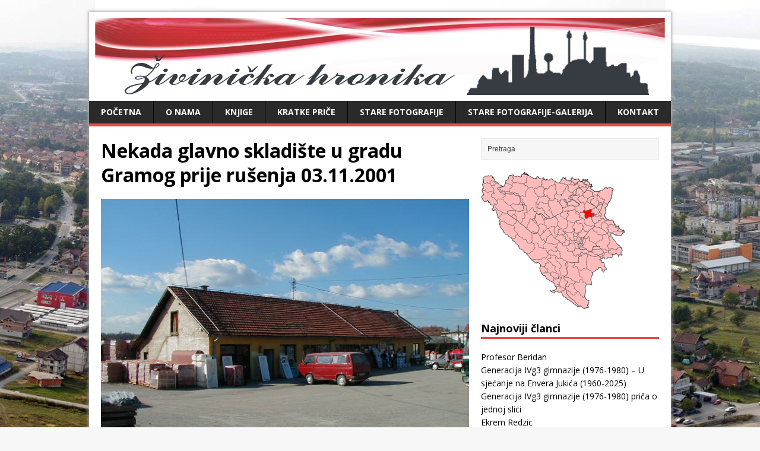

--- FILE ---
content_type: text/html; charset=UTF-8
request_url: https://www.zivinickahronika.com/2016/07/06/nekada-glavno-skladiste-u-gradu-gramog-prije-rusenja-03-11-2001/nekada-glavno-skladiste-u-gradu-gramog-prije-rusenja-03-11-2001/
body_size: 17970
content:
<!DOCTYPE html>
<html class="no-js" lang="bs-BA"
 xmlns:fb="http://ogp.me/ns/fb#"
	itemscope 
	itemtype="http://schema.org/WebSite" 
	prefix="og: http://ogp.me/ns#" >
<head>
<meta charset="UTF-8">
<meta name="viewport" content="width=device-width, initial-scale=1.0">
<link rel="pingback" href="https://www.zivinickahronika.com/xmlrpc.php"/>
<title>Nekada glavno skladište u gradu Gramog prije rušenja 03.11.2001 | Zivinicka hronika</title>

<!-- All in One SEO Pack 2.2.5.1 by Michael Torbert of Semper Fi Web Design[342,438] -->
<link rel="canonical" href="https://www.zivinickahronika.com/2016/07/06/nekada-glavno-skladiste-u-gradu-gramog-prije-rusenja-03-11-2001/nekada-glavno-skladiste-u-gradu-gramog-prije-rusenja-03-11-2001/" />
<!-- /all in one seo pack -->
<link rel='dns-prefetch' href='//fonts.googleapis.com' />
<link rel='dns-prefetch' href='//s.w.org' />
<link rel="alternate" type="application/rss+xml" title="Zivinicka hronika &raquo; novosti" href="https://www.zivinickahronika.com/feed/" />
<link rel="alternate" type="application/rss+xml" title="Zivinicka hronika &raquo;  novosti o komentarima" href="https://www.zivinickahronika.com/comments/feed/" />
		<script type="text/javascript">
			window._wpemojiSettings = {"baseUrl":"https:\/\/s.w.org\/images\/core\/emoji\/12.0.0-1\/72x72\/","ext":".png","svgUrl":"https:\/\/s.w.org\/images\/core\/emoji\/12.0.0-1\/svg\/","svgExt":".svg","source":{"concatemoji":"https:\/\/www.zivinickahronika.com\/wp-includes\/js\/wp-emoji-release.min.js?ver=5.2.21"}};
			!function(e,a,t){var n,r,o,i=a.createElement("canvas"),p=i.getContext&&i.getContext("2d");function s(e,t){var a=String.fromCharCode;p.clearRect(0,0,i.width,i.height),p.fillText(a.apply(this,e),0,0);e=i.toDataURL();return p.clearRect(0,0,i.width,i.height),p.fillText(a.apply(this,t),0,0),e===i.toDataURL()}function c(e){var t=a.createElement("script");t.src=e,t.defer=t.type="text/javascript",a.getElementsByTagName("head")[0].appendChild(t)}for(o=Array("flag","emoji"),t.supports={everything:!0,everythingExceptFlag:!0},r=0;r<o.length;r++)t.supports[o[r]]=function(e){if(!p||!p.fillText)return!1;switch(p.textBaseline="top",p.font="600 32px Arial",e){case"flag":return s([55356,56826,55356,56819],[55356,56826,8203,55356,56819])?!1:!s([55356,57332,56128,56423,56128,56418,56128,56421,56128,56430,56128,56423,56128,56447],[55356,57332,8203,56128,56423,8203,56128,56418,8203,56128,56421,8203,56128,56430,8203,56128,56423,8203,56128,56447]);case"emoji":return!s([55357,56424,55356,57342,8205,55358,56605,8205,55357,56424,55356,57340],[55357,56424,55356,57342,8203,55358,56605,8203,55357,56424,55356,57340])}return!1}(o[r]),t.supports.everything=t.supports.everything&&t.supports[o[r]],"flag"!==o[r]&&(t.supports.everythingExceptFlag=t.supports.everythingExceptFlag&&t.supports[o[r]]);t.supports.everythingExceptFlag=t.supports.everythingExceptFlag&&!t.supports.flag,t.DOMReady=!1,t.readyCallback=function(){t.DOMReady=!0},t.supports.everything||(n=function(){t.readyCallback()},a.addEventListener?(a.addEventListener("DOMContentLoaded",n,!1),e.addEventListener("load",n,!1)):(e.attachEvent("onload",n),a.attachEvent("onreadystatechange",function(){"complete"===a.readyState&&t.readyCallback()})),(n=t.source||{}).concatemoji?c(n.concatemoji):n.wpemoji&&n.twemoji&&(c(n.twemoji),c(n.wpemoji)))}(window,document,window._wpemojiSettings);
		</script>
		<style type="text/css">
img.wp-smiley,
img.emoji {
	display: inline !important;
	border: none !important;
	box-shadow: none !important;
	height: 1em !important;
	width: 1em !important;
	margin: 0 .07em !important;
	vertical-align: -0.1em !important;
	background: none !important;
	padding: 0 !important;
}
</style>
	<link rel='stylesheet' id='wp-block-library-css'  href='https://www.zivinickahronika.com/wp-includes/css/dist/block-library/style.min.css?ver=5.2.21' type='text/css' media='all' />
<link rel='stylesheet' id='dashicons-css'  href='https://www.zivinickahronika.com/wp-includes/css/dashicons.min.css?ver=5.2.21' type='text/css' media='all' />
<link rel='stylesheet' id='wpse_front_styles-css'  href='https://www.zivinickahronika.com/wp-content/plugins/wp-smart-editor/css/front_styles.css?ver=5.2.21' type='text/css' media='all' />
<link rel='stylesheet' id='wpse_custom_styles-css'  href='https://www.zivinickahronika.com/wp-content/plugins/wp-smart-editor/css/customstyles/custom_styles.css?ver=5.2.21' type='text/css' media='all' />
<link rel='stylesheet' id='wpse_qtip_css-css'  href='https://www.zivinickahronika.com/wp-content/plugins/wp-smart-editor/css/jquery.qtip.css?ver=5.2.21' type='text/css' media='all' />
<link rel='stylesheet' id='mh-google-fonts-css'  href='https://fonts.googleapis.com/css?family=Open+Sans:400,400italic,700,600' type='text/css' media='all' />
<link rel='stylesheet' id='mh-style-css'  href='https://www.zivinickahronika.com/wp-content/themes/mh-magazine-lite/style.css?ver=1.9.4' type='text/css' media='all' />
<link rel='stylesheet' id='ssp-flexslider-css-css'  href='https://www.zivinickahronika.com/wp-content/plugins/simple-slider-ssp/views/ssp_skins/default/lib/flexslider.css?ver=1.4' type='text/css' media='all' />
<script type='text/javascript' src='https://www.zivinickahronika.com/wp-includes/js/jquery/jquery.js?ver=1.12.4-wp'></script>
<script type='text/javascript' src='https://www.zivinickahronika.com/wp-includes/js/jquery/jquery-migrate.min.js?ver=1.4.1'></script>
<script type='text/javascript' src='https://www.zivinickahronika.com/wp-content/plugins/wp-smart-editor/js/jquery.qtip.min.js?ver=5.2.21'></script>
<script type='text/javascript' src='https://www.zivinickahronika.com/wp-content/plugins/wp-smart-editor/js/frontend_tooltip.js?ver=5.2.21'></script>
<script type='text/javascript' src='https://www.zivinickahronika.com/wp-content/themes/mh-magazine-lite/js/scripts.js?ver=5.2.21'></script>
<script type='text/javascript' src='https://www.zivinickahronika.com/wp-content/plugins/simple-slider-ssp/views/ssp_skins/default/lib/jquery.flexslider-min.js?ver=1.4'></script>
<link rel='https://api.w.org/' href='https://www.zivinickahronika.com/wp-json/' />
<link rel="EditURI" type="application/rsd+xml" title="RSD" href="https://www.zivinickahronika.com/xmlrpc.php?rsd" />
<link rel="wlwmanifest" type="application/wlwmanifest+xml" href="https://www.zivinickahronika.com/wp-includes/wlwmanifest.xml" /> 
<meta name="generator" content="WordPress 5.2.21" />
<link rel='shortlink' href='https://www.zivinickahronika.com/?p=2715' />
<link rel="alternate" type="application/json+oembed" href="https://www.zivinickahronika.com/wp-json/oembed/1.0/embed?url=https%3A%2F%2Fwww.zivinickahronika.com%2F2016%2F07%2F06%2Fnekada-glavno-skladiste-u-gradu-gramog-prije-rusenja-03-11-2001%2Fnekada-glavno-skladiste-u-gradu-gramog-prije-rusenja-03-11-2001%2F" />
<link rel="alternate" type="text/xml+oembed" href="https://www.zivinickahronika.com/wp-json/oembed/1.0/embed?url=https%3A%2F%2Fwww.zivinickahronika.com%2F2016%2F07%2F06%2Fnekada-glavno-skladiste-u-gradu-gramog-prije-rusenja-03-11-2001%2Fnekada-glavno-skladiste-u-gradu-gramog-prije-rusenja-03-11-2001%2F&#038;format=xml" />
<meta property="fb:app_id" content=""/>
<meta property="fb:admins" content=""/>
<!--[if lt IE 9]>
<script src="https://www.zivinickahronika.com/wp-content/themes/mh-magazine-lite/js/css3-mediaqueries.js"></script>
<![endif]-->
<style type="text/css" id="custom-background-css">
body.custom-background { background-image: url("https://www.zivinickahronika.com/wp-content/uploads/2015/10/12096112_732624660204280_1746103493904801727_n.jpg"); background-position: center top; background-size: auto; background-repeat: repeat-x; background-attachment: fixed; }
</style>
	<link rel="icon" href="https://www.zivinickahronika.com/wp-content/uploads/2015/10/cropped-favicon-pravi-32x32.png" sizes="32x32" />
<link rel="icon" href="https://www.zivinickahronika.com/wp-content/uploads/2015/10/cropped-favicon-pravi-192x192.png" sizes="192x192" />
<link rel="apple-touch-icon-precomposed" href="https://www.zivinickahronika.com/wp-content/uploads/2015/10/cropped-favicon-pravi-180x180.png" />
<meta name="msapplication-TileImage" content="https://www.zivinickahronika.com/wp-content/uploads/2015/10/cropped-favicon-pravi-270x270.png" />
</head>
<body class="attachment attachment-template-default single single-attachment postid-2715 attachmentid-2715 attachment-jpeg custom-background mh-right-sb">
<div class="mh-container">
<header class="header-wrap">
	<div class="logo-wrap" role="banner">
<a href="https://www.zivinickahronika.com/" title="Zivinicka hronika" rel="home"><img src="https://www.zivinickahronika.com/wp-content/uploads/2015/10/cropped-Untitled-7.png" height="130" width="960" alt="Zivinicka hronika" /></a>
</div>
	<div class="mobile-nav"></div>
	<nav class="main-nav clearfix">
		<div class="menu-meni2-container"><ul id="menu-meni2" class="menu"><li id="menu-item-2328" class="menu-item menu-item-type-custom menu-item-object-custom menu-item-home menu-item-2328"><a href="http://www.zivinickahronika.com/">Početna</a></li>
<li id="menu-item-2330" class="menu-item menu-item-type-post_type menu-item-object-page menu-item-has-children menu-item-2330"><a href="https://www.zivinickahronika.com/razrednici/">O nama</a>
<ul class="sub-menu">
	<li id="menu-item-2332" class="menu-item menu-item-type-post_type menu-item-object-page menu-item-2332"><a href="https://www.zivinickahronika.com/sekcije-2/">Statut</a></li>
	<li id="menu-item-2331" class="menu-item menu-item-type-post_type menu-item-object-page menu-item-2331"><a href="https://www.zivinickahronika.com/konsultacije/">Osnivači</a></li>
	<li id="menu-item-2333" class="menu-item menu-item-type-post_type menu-item-object-page menu-item-2333"><a href="https://www.zivinickahronika.com/sekcije-dodatna-nastava/">Zastupanje</a></li>
</ul>
</li>
<li id="menu-item-2408" class="menu-item menu-item-type-taxonomy menu-item-object-category menu-item-2408"><a href="https://www.zivinickahronika.com/category/knjige/">Knjige</a></li>
<li id="menu-item-2409" class="menu-item menu-item-type-taxonomy menu-item-object-category menu-item-2409"><a href="https://www.zivinickahronika.com/category/kratke-price/">Kratke priče</a></li>
<li id="menu-item-2979" class="menu-item menu-item-type-taxonomy menu-item-object-category menu-item-2979"><a href="https://www.zivinickahronika.com/category/stare-fotografije/">Stare fotografije</a></li>
<li id="menu-item-2411" class="menu-item menu-item-type-post_type menu-item-object-page menu-item-2411"><a href="https://www.zivinickahronika.com/galerija/">Stare fotografije-galerija</a></li>
<li id="menu-item-2329" class="menu-item menu-item-type-post_type menu-item-object-page menu-item-2329"><a href="https://www.zivinickahronika.com/skole/">Kontakt</a></li>
</ul></div>	</nav>
</header><div class="mh-wrapper clearfix">
	<div id="main-content" class="mh-content">	
	<article class="post-2715 attachment type-attachment status-inherit hentry">
		<header class="post-header">			
			<h1 class="post-title">Nekada glavno skladište u gradu Gramog prije rušenja 03.11.2001</h1>
		</header>
				<div class="entry clearfix"> 				<a href="https://www.zivinickahronika.com/wp-content/uploads/2016/07/Nekada-glavno-skladište-u-gradu-Gramog-prije-rušenja-03.11.2001.jpg" title="Nekada glavno skladište u gradu Gramog prije rušenja 03.11.2001" rel="attachment" target="_blank"><img src="https://www.zivinickahronika.com/wp-content/uploads/2016/07/Nekada-glavno-skladište-u-gradu-Gramog-prije-rušenja-03.11.2001.jpg" width="640" height="480" class="attachment-medium" alt="Nekada glavno skladište u gradu Gramog prije rušenja 03.11.2001" /></a>
										</div>
        	
	</article>
			</div>
	<aside class="mh-sidebar">
	<div id="search-2" class="sb-widget widget_search"><form role="search" method="get" id="searchform" action="https://www.zivinickahronika.com/">
    <fieldset>
	<input type="text" value="Pretraga" onfocus="if (this.value == 'Pretraga') this.value = ''" name="s" id="s" />
	<input type="submit" id="searchsubmit" value="" />
    </fieldset>
</form></div><div id="text-7" class="sb-widget widget_text">			<div class="textwidget"><img src="http://www.zivinickahronika.com/wp-content/uploads/2015/10/favicon-pravi.png"  ></div>
		</div>		<div id="recent-posts-2" class="sb-widget widget_recent_entries">		<h4 class="widget-title">Najnoviji članci</h4>		<ul>
											<li>
					<a href="https://www.zivinickahronika.com/2025/12/21/profesor-beridan/">Profesor Beridan</a>
									</li>
											<li>
					<a href="https://www.zivinickahronika.com/2025/12/13/generacija-ivg3-gimnazije-1976-1980-u-sjecanje-na-envera-jukica-1960-2025/">Generacija IVg3 gimnazije (1976-1980) &#8211; U sjećanje na Envera Jukića (1960-2025)</a>
									</li>
											<li>
					<a href="https://www.zivinickahronika.com/2025/12/13/generacija-ivg3-gimnazije-1976-1980-prica-o-jednoj-slici/">Generacija  IVg3 gimnazije  (1976-1980)  priča o jednoj slici</a>
									</li>
											<li>
					<a href="https://www.zivinickahronika.com/2025/04/27/ekrem-redzic/">Ekrem Redzic</a>
									</li>
											<li>
					<a href="https://www.zivinickahronika.com/2025/04/27/direktor-savo/">Direktor Savo</a>
									</li>
					</ul>
		</div><div id="kstats-3" class="sb-widget widget_kstats"><h4 class="widget-title"></h4>			<div class="kstats_widget">
			<p>Danas posjeta: 7<br />
Juče posjeta: 329<br />
Ovaj mjesec:9581<br />
Ukupno posjeta: 698251<br />
Trenutno Online: 4</p>
            </div>
		</div><div id="calendar-2" class="sb-widget widget_calendar"><h4 class="widget-title">Kalendar</h4><div id="calendar_wrap" class="calendar_wrap"><table id="wp-calendar">
	<caption>Januar 2026</caption>
	<thead>
	<tr>
		<th scope="col" title="Ponedjeljak">P</th>
		<th scope="col" title="Utorak">U</th>
		<th scope="col" title="Srijeda">S</th>
		<th scope="col" title="Četvrtak">Č</th>
		<th scope="col" title="Petak">P</th>
		<th scope="col" title="Subota">S</th>
		<th scope="col" title="Nedjelja">N</th>
	</tr>
	</thead>

	<tfoot>
	<tr>
		<td colspan="3" id="prev"><a href="https://www.zivinickahronika.com/2025/12/">&laquo; dec</a></td>
		<td class="pad">&nbsp;</td>
		<td colspan="3" id="next" class="pad">&nbsp;</td>
	</tr>
	</tfoot>

	<tbody>
	<tr>
		<td colspan="3" class="pad">&nbsp;</td><td>1</td><td>2</td><td>3</td><td>4</td>
	</tr>
	<tr>
		<td>5</td><td>6</td><td>7</td><td>8</td><td>9</td><td>10</td><td>11</td>
	</tr>
	<tr>
		<td>12</td><td>13</td><td>14</td><td>15</td><td>16</td><td>17</td><td>18</td>
	</tr>
	<tr>
		<td>19</td><td>20</td><td>21</td><td>22</td><td>23</td><td>24</td><td>25</td>
	</tr>
	<tr>
		<td>26</td><td>27</td><td>28</td><td id="today">29</td><td>30</td><td>31</td>
		<td class="pad" colspan="1">&nbsp;</td>
	</tr>
	</tbody>
	</table></div></div></aside></div>
<div class="copyright-wrap">
	<p class="copyright">Copyright &copy; 2026 | Živinička hronika </p>
</div>
</div>
        <meta http-equiv="imagetoolbar" content="no"><!-- disable image toolbar (if any) -->
        <script type="text/javascript">
            /*<![CDATA[*/
            document.oncontextmenu = function() {
                return false;
            };
            document.onselectstart = function() {
                if (event.srcElement.type != "text" && event.srcElement.type != "textarea" && event.srcElement.type != "password") {
                    return false;
                }
                else {
                    return true;
                }
            };
            if (window.sidebar) {
                document.onmousedown = function(e) {
                    var obj = e.target;
                    if (obj.tagName.toUpperCase() == 'SELECT'
                            || obj.tagName.toUpperCase() == "INPUT"
                            || obj.tagName.toUpperCase() == "TEXTAREA"
                            || obj.tagName.toUpperCase() == "PASSWORD") {
                        return true;
                    }
                    else {
                        return false;
                    }
                };
            }
            document.ondragstart = function() {
                return false;
            };
            /*]]>*/
        </script>
        <link rel='stylesheet' id='animated-css'  href='https://www.zivinickahronika.com/wp-content/plugins/like-box/includes/style/effects.css?ver=5.2.21' type='text/css' media='all' />
<link rel='stylesheet' id='front_end_like_box-css'  href='https://www.zivinickahronika.com/wp-content/plugins/like-box/includes/style/style.css?ver=5.2.21' type='text/css' media='all' />
<link rel='stylesheet' id='thickbox-css'  href='https://www.zivinickahronika.com/wp-includes/js/thickbox/thickbox.css?ver=5.2.21' type='text/css' media='all' />
<script type='text/javascript' src='https://www.zivinickahronika.com/wp-includes/js/wp-embed.min.js?ver=5.2.21'></script>
<script type='text/javascript' src='https://www.zivinickahronika.com/wp-content/plugins/like-box/includes/javascript/front_end_js.js?ver=5.2.21'></script>
<script type='text/javascript'>
/* <![CDATA[ */
var thickboxL10n = {"next":"Sljede\u0107a >","prev":"< Prethodna","image":"Slika","of":"od","close":"Zatvori","noiframes":"Ova mogu\u0107nost zahtjeva inline okvire. Onemogu\u0107ili ste inline okvire ili ih va\u0161 browser ne podr\u017eava.","loadingAnimation":"https:\/\/www.zivinickahronika.com\/wp-includes\/js\/thickbox\/loadingAnimation.gif"};
/* ]]> */
</script>
<script type='text/javascript' src='https://www.zivinickahronika.com/wp-includes/js/thickbox/thickbox.js?ver=3.1-20121105'></script>
<!-- Facebook Like & Share Button: http://peadig.com/wordpress-plugins/facebook-like-share-button/ -->
<div id="fb-root"></div>
<script>(function(d, s, id) {
  var js, fjs = d.getElementsByTagName(s)[0];
  if (d.getElementById(id)) return;
  js = d.createElement(s); js.id = id;
  js.src = "//connect.facebook.net/bs_BA/sdk.js#xfbml=1&appId=&version=v2.3";
  fjs.parentNode.insertBefore(js, fjs);
}(document, 'script', 'facebook-jssdk'));</script>
</body>
</html>